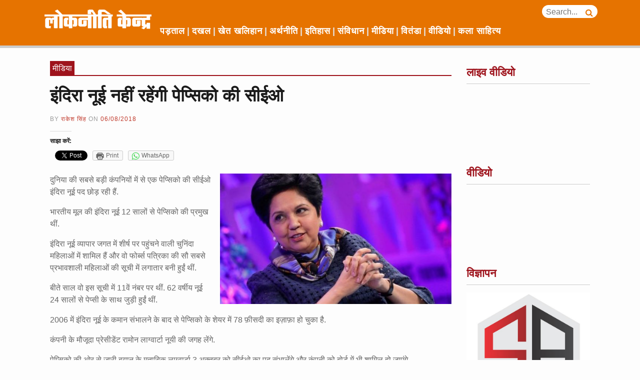

--- FILE ---
content_type: text/html; charset=UTF-8
request_url: https://www.loknitikendra.com/%E0%A4%AC%E0%A4%BF%E0%A4%B9%E0%A4%BE%E0%A4%B0-%E0%A4%AE%E0%A5%87%E0%A4%82-%E0%A4%AE%E0%A5%81%E0%A4%9C%E0%A4%BC%E0%A4%AB%E0%A5%8D%E0%A4%BC%E0%A4%AB%E0%A4%BC%E0%A4%B0%E0%A4%AA%E0%A5%81%E0%A4%B0/
body_size: 12268
content:
<!DOCTYPE html>
<html lang="en-US">
<head>
	<meta charset="UTF-8">
	<meta http-equiv="X-UA-Compatible" content="IE=edge">
	<meta name="viewport" content="width=device-width, initial-scale=1">
	<meta name="mobile-web-app-capable" content="yes">
	<meta name="apple-mobile-web-app-capable" content="yes">
	<meta name="apple-mobile-web-app-title" content="Lokniti Kendra - Prgaya Sansthan">
	<meta name="theme-color" content="#9e131c" />
	<link rel="profile" href="http://gmpg.org/xfn/11">
	<link rel="pingback" href="https://www.loknitikendra.com/xmlrpc.php">
	
	<!-- This site is optimized with the Yoast SEO plugin v14.9 - https://yoast.com/wordpress/plugins/seo/ -->
	<title>इंदिरा नूई नहीं रहेंगी पेप्सिको की सीईओ | Lokniti Kendra</title>
	<meta name="robots" content="index, follow, max-snippet:-1, max-image-preview:large, max-video-preview:-1" />
	<link rel="canonical" href="https://www.loknitikendra.com/बिहार-में-मुज़फ़्फ़रपुर/" />
	<meta property="og:locale" content="en_US" />
	<meta property="og:type" content="article" />
	<meta property="og:title" content="इंदिरा नूई नहीं रहेंगी पेप्सिको की सीईओ | Lokniti Kendra" />
	<meta property="og:description" content="दुनिया की सबसे बड़ी कंपनियों में से एक पेप्सिको की सीईओ इंदिरा नूई पद छोड़ रही हैं. भारतीय मूल की इंदिरा नूई 12 सालों से पेप्सिको की प्रमुख थीं. इंदिरा नूई व्यापार जगत में शीर्ष पर पहुंचने वाली चुनिंदा महिलाओं में शामिल हैं और वो फोर्ब्स पत्रिका की सौ सबसे प्रभावशाली महिलाओं की सूची में" />
	<meta property="og:url" content="https://www.loknitikendra.com/बिहार-में-मुज़फ़्फ़रपुर/" />
	<meta property="og:site_name" content="Lokniti Kendra" />
	<meta property="article:published_time" content="2018-08-06T10:54:05+00:00" />
	<meta property="article:modified_time" content="2018-08-08T10:04:19+00:00" />
	<meta property="og:image" content="https://www.loknitikendra.com/wp-content/uploads/2018/08/102845329_6c41ca69-5514-418c-9627-c4d10ae2629c.jpg" />
	<meta property="og:image:width" content="624" />
	<meta property="og:image:height" content="351" />
	<meta name="twitter:card" content="summary_large_image" />
	<script type="application/ld+json" class="yoast-schema-graph">{"@context":"https://schema.org","@graph":[{"@type":"WebSite","@id":"https://www.loknitikendra.com/#website","url":"https://www.loknitikendra.com/","name":"Lokniti Kendra","description":"Prgaya Sansthan","potentialAction":[{"@type":"SearchAction","target":"https://www.loknitikendra.com/?s={search_term_string}","query-input":"required name=search_term_string"}],"inLanguage":"en-US"},{"@type":"ImageObject","@id":"https://www.loknitikendra.com/%e0%a4%ac%e0%a4%bf%e0%a4%b9%e0%a4%be%e0%a4%b0-%e0%a4%ae%e0%a5%87%e0%a4%82-%e0%a4%ae%e0%a5%81%e0%a4%9c%e0%a4%bc%e0%a4%ab%e0%a5%8d%e0%a4%bc%e0%a4%ab%e0%a4%bc%e0%a4%b0%e0%a4%aa%e0%a5%81%e0%a4%b0/#primaryimage","inLanguage":"en-US","url":"https://www.loknitikendra.com/wp-content/uploads/2018/08/102845329_6c41ca69-5514-418c-9627-c4d10ae2629c.jpg","width":624,"height":351},{"@type":"WebPage","@id":"https://www.loknitikendra.com/%e0%a4%ac%e0%a4%bf%e0%a4%b9%e0%a4%be%e0%a4%b0-%e0%a4%ae%e0%a5%87%e0%a4%82-%e0%a4%ae%e0%a5%81%e0%a4%9c%e0%a4%bc%e0%a4%ab%e0%a5%8d%e0%a4%bc%e0%a4%ab%e0%a4%bc%e0%a4%b0%e0%a4%aa%e0%a5%81%e0%a4%b0/#webpage","url":"https://www.loknitikendra.com/%e0%a4%ac%e0%a4%bf%e0%a4%b9%e0%a4%be%e0%a4%b0-%e0%a4%ae%e0%a5%87%e0%a4%82-%e0%a4%ae%e0%a5%81%e0%a4%9c%e0%a4%bc%e0%a4%ab%e0%a5%8d%e0%a4%bc%e0%a4%ab%e0%a4%bc%e0%a4%b0%e0%a4%aa%e0%a5%81%e0%a4%b0/","name":"\u0907\u0902\u0926\u093f\u0930\u093e \u0928\u0942\u0908 \u0928\u0939\u0940\u0902 \u0930\u0939\u0947\u0902\u0917\u0940 \u092a\u0947\u092a\u094d\u0938\u093f\u0915\u094b \u0915\u0940 \u0938\u0940\u0908\u0913 | Lokniti Kendra","isPartOf":{"@id":"https://www.loknitikendra.com/#website"},"primaryImageOfPage":{"@id":"https://www.loknitikendra.com/%e0%a4%ac%e0%a4%bf%e0%a4%b9%e0%a4%be%e0%a4%b0-%e0%a4%ae%e0%a5%87%e0%a4%82-%e0%a4%ae%e0%a5%81%e0%a4%9c%e0%a4%bc%e0%a4%ab%e0%a5%8d%e0%a4%bc%e0%a4%ab%e0%a4%bc%e0%a4%b0%e0%a4%aa%e0%a5%81%e0%a4%b0/#primaryimage"},"datePublished":"2018-08-06T10:54:05+00:00","dateModified":"2018-08-08T10:04:19+00:00","author":{"@id":"https://www.loknitikendra.com/#/schema/person/c2c50ed1b77953e68855e178546ceaa1"},"breadcrumb":{"@id":"https://www.loknitikendra.com/%e0%a4%ac%e0%a4%bf%e0%a4%b9%e0%a4%be%e0%a4%b0-%e0%a4%ae%e0%a5%87%e0%a4%82-%e0%a4%ae%e0%a5%81%e0%a4%9c%e0%a4%bc%e0%a4%ab%e0%a5%8d%e0%a4%bc%e0%a4%ab%e0%a4%bc%e0%a4%b0%e0%a4%aa%e0%a5%81%e0%a4%b0/#breadcrumb"},"inLanguage":"en-US","potentialAction":[{"@type":"ReadAction","target":["https://www.loknitikendra.com/%e0%a4%ac%e0%a4%bf%e0%a4%b9%e0%a4%be%e0%a4%b0-%e0%a4%ae%e0%a5%87%e0%a4%82-%e0%a4%ae%e0%a5%81%e0%a4%9c%e0%a4%bc%e0%a4%ab%e0%a5%8d%e0%a4%bc%e0%a4%ab%e0%a4%bc%e0%a4%b0%e0%a4%aa%e0%a5%81%e0%a4%b0/"]}]},{"@type":"BreadcrumbList","@id":"https://www.loknitikendra.com/%e0%a4%ac%e0%a4%bf%e0%a4%b9%e0%a4%be%e0%a4%b0-%e0%a4%ae%e0%a5%87%e0%a4%82-%e0%a4%ae%e0%a5%81%e0%a4%9c%e0%a4%bc%e0%a4%ab%e0%a5%8d%e0%a4%bc%e0%a4%ab%e0%a4%bc%e0%a4%b0%e0%a4%aa%e0%a5%81%e0%a4%b0/#breadcrumb","itemListElement":[{"@type":"ListItem","position":1,"item":{"@type":"WebPage","@id":"https://www.loknitikendra.com/","url":"https://www.loknitikendra.com/","name":"Home"}},{"@type":"ListItem","position":2,"item":{"@type":"WebPage","@id":"https://www.loknitikendra.com/%e0%a4%ac%e0%a4%bf%e0%a4%b9%e0%a4%be%e0%a4%b0-%e0%a4%ae%e0%a5%87%e0%a4%82-%e0%a4%ae%e0%a5%81%e0%a4%9c%e0%a4%bc%e0%a4%ab%e0%a5%8d%e0%a4%bc%e0%a4%ab%e0%a4%bc%e0%a4%b0%e0%a4%aa%e0%a5%81%e0%a4%b0/","url":"https://www.loknitikendra.com/%e0%a4%ac%e0%a4%bf%e0%a4%b9%e0%a4%be%e0%a4%b0-%e0%a4%ae%e0%a5%87%e0%a4%82-%e0%a4%ae%e0%a5%81%e0%a4%9c%e0%a4%bc%e0%a4%ab%e0%a5%8d%e0%a4%bc%e0%a4%ab%e0%a4%bc%e0%a4%b0%e0%a4%aa%e0%a5%81%e0%a4%b0/","name":"\u0907\u0902\u0926\u093f\u0930\u093e \u0928\u0942\u0908 \u0928\u0939\u0940\u0902 \u0930\u0939\u0947\u0902\u0917\u0940 \u092a\u0947\u092a\u094d\u0938\u093f\u0915\u094b \u0915\u0940 \u0938\u0940\u0908\u0913"}}]},{"@type":"Person","@id":"https://www.loknitikendra.com/#/schema/person/c2c50ed1b77953e68855e178546ceaa1","name":"\u0930\u093e\u0915\u0947\u0936 \u0938\u093f\u0902\u0939","image":{"@type":"ImageObject","@id":"https://www.loknitikendra.com/#personlogo","inLanguage":"en-US","url":"https://secure.gravatar.com/avatar/f62dd9f2218559d873980755cb3ea11c?s=96&d=mm&r=g","caption":"\u0930\u093e\u0915\u0947\u0936 \u0938\u093f\u0902\u0939"}}]}</script>
	<!-- / Yoast SEO plugin. -->


<link rel='dns-prefetch' href='//secure.gravatar.com' />
<link rel='dns-prefetch' href='//s.w.org' />
<link rel='dns-prefetch' href='//v0.wordpress.com' />
		<script type="text/javascript">
			window._wpemojiSettings = {"baseUrl":"https:\/\/s.w.org\/images\/core\/emoji\/12.0.0-1\/72x72\/","ext":".png","svgUrl":"https:\/\/s.w.org\/images\/core\/emoji\/12.0.0-1\/svg\/","svgExt":".svg","source":{"concatemoji":"https:\/\/www.loknitikendra.com\/wp-includes\/js\/wp-emoji-release.min.js?ver=5.4.18"}};
			/*! This file is auto-generated */
			!function(e,a,t){var n,r,o,i=a.createElement("canvas"),p=i.getContext&&i.getContext("2d");function s(e,t){var a=String.fromCharCode;p.clearRect(0,0,i.width,i.height),p.fillText(a.apply(this,e),0,0);e=i.toDataURL();return p.clearRect(0,0,i.width,i.height),p.fillText(a.apply(this,t),0,0),e===i.toDataURL()}function c(e){var t=a.createElement("script");t.src=e,t.defer=t.type="text/javascript",a.getElementsByTagName("head")[0].appendChild(t)}for(o=Array("flag","emoji"),t.supports={everything:!0,everythingExceptFlag:!0},r=0;r<o.length;r++)t.supports[o[r]]=function(e){if(!p||!p.fillText)return!1;switch(p.textBaseline="top",p.font="600 32px Arial",e){case"flag":return s([127987,65039,8205,9895,65039],[127987,65039,8203,9895,65039])?!1:!s([55356,56826,55356,56819],[55356,56826,8203,55356,56819])&&!s([55356,57332,56128,56423,56128,56418,56128,56421,56128,56430,56128,56423,56128,56447],[55356,57332,8203,56128,56423,8203,56128,56418,8203,56128,56421,8203,56128,56430,8203,56128,56423,8203,56128,56447]);case"emoji":return!s([55357,56424,55356,57342,8205,55358,56605,8205,55357,56424,55356,57340],[55357,56424,55356,57342,8203,55358,56605,8203,55357,56424,55356,57340])}return!1}(o[r]),t.supports.everything=t.supports.everything&&t.supports[o[r]],"flag"!==o[r]&&(t.supports.everythingExceptFlag=t.supports.everythingExceptFlag&&t.supports[o[r]]);t.supports.everythingExceptFlag=t.supports.everythingExceptFlag&&!t.supports.flag,t.DOMReady=!1,t.readyCallback=function(){t.DOMReady=!0},t.supports.everything||(n=function(){t.readyCallback()},a.addEventListener?(a.addEventListener("DOMContentLoaded",n,!1),e.addEventListener("load",n,!1)):(e.attachEvent("onload",n),a.attachEvent("onreadystatechange",function(){"complete"===a.readyState&&t.readyCallback()})),(n=t.source||{}).concatemoji?c(n.concatemoji):n.wpemoji&&n.twemoji&&(c(n.twemoji),c(n.wpemoji)))}(window,document,window._wpemojiSettings);
		</script>
		<!-- loknitikendra.com is managing ads with Advanced Ads 1.56.1 – https://wpadvancedads.com/ --><script id="lokni-ready">
			window.advanced_ads_ready=function(e,a){a=a||"complete";var d=function(e){return"interactive"===a?"loading"!==e:"complete"===e};d(document.readyState)?e():document.addEventListener("readystatechange",(function(a){d(a.target.readyState)&&e()}),{once:"interactive"===a})},window.advanced_ads_ready_queue=window.advanced_ads_ready_queue||[];		</script>
		<style type="text/css">
img.wp-smiley,
img.emoji {
	display: inline !important;
	border: none !important;
	box-shadow: none !important;
	height: 1em !important;
	width: 1em !important;
	margin: 0 .07em !important;
	vertical-align: -0.1em !important;
	background: none !important;
	padding: 0 !important;
}
</style>
	<link rel='stylesheet' id='wp-block-library-css'  href='https://www.loknitikendra.com/wp-includes/css/dist/block-library/style.min.css?ver=5.4.18' type='text/css' media='all' />
<style id='wp-block-library-inline-css' type='text/css'>
.has-text-align-justify{text-align:justify;}
</style>
<link rel='stylesheet' id='owlcss-css'  href='https://www.loknitikendra.com/wp-content/plugins/lgx-owl-carousel/public/assets/lib/owl.carousel2/owl.carousel.css?ver=2.0.0' type='text/css' media='all' />
<link rel='stylesheet' id='owltheme-css'  href='https://www.loknitikendra.com/wp-content/plugins/lgx-owl-carousel/public/assets/lib/owl.carousel2/owl.theme.default.min.css?ver=2.0.0' type='text/css' media='all' />
<link rel='stylesheet' id='lgx-owl-carousel-css'  href='https://www.loknitikendra.com/wp-content/plugins/lgx-owl-carousel/public/assets/css/lgx-owl-carousel-public.css?ver=2.0.0' type='text/css' media='all' />
<link rel='stylesheet' id='responsive-lightbox-swipebox-css'  href='https://www.loknitikendra.com/wp-content/plugins/responsive-lightbox/assets/swipebox/swipebox.min.css?ver=2.4.8' type='text/css' media='all' />
<link rel='stylesheet' id='wordpress-popular-posts-css-css'  href='https://www.loknitikendra.com/wp-content/plugins/wordpress-popular-posts/assets/css/wpp.css?ver=5.2.4' type='text/css' media='all' />
<link rel='stylesheet' id='understrap-styles-css'  href='https://www.loknitikendra.com/wp-content/themes/lokniti/css/theme.min.css?ver=0.5.7' type='text/css' media='all' />
<link rel='stylesheet' id='theme-styles-css'  href='https://www.loknitikendra.com/wp-content/themes/lokniti/style.css?ver=0.5.7' type='text/css' media='all' />
<link rel='stylesheet' id='owl-theme-styles-1-css'  href='https://www.loknitikendra.com/wp-content/themes/lokniti/owl/assets/owl.carousel.min.css?ver=0.5.7' type='text/css' media='all' />
<link rel='stylesheet' id='owl-theme-styles-2-css'  href='https://www.loknitikendra.com/wp-content/themes/lokniti/owl/assets/owl.theme.default.min.css?ver=0.5.7' type='text/css' media='all' />
<link rel='stylesheet' id='recent-posts-widget-with-thumbnails-public-style-css'  href='https://www.loknitikendra.com/wp-content/plugins/recent-posts-widget-with-thumbnails/public.css?ver=7.1.1' type='text/css' media='all' />
<!-- Inline jetpack_facebook_likebox -->
<style id='jetpack_facebook_likebox-inline-css' type='text/css'>
.widget_facebook_likebox {
	overflow: hidden;
}

</style>
<link rel='stylesheet' id='social-logos-css'  href='https://www.loknitikendra.com/wp-content/plugins/jetpack/_inc/social-logos/social-logos.min.css?ver=8.9.4' type='text/css' media='all' />
<link rel='stylesheet' id='jetpack_css-css'  href='https://www.loknitikendra.com/wp-content/plugins/jetpack/css/jetpack.css?ver=8.9.4' type='text/css' media='all' />
<script type='text/javascript' src='https://www.loknitikendra.com/wp-includes/js/jquery/jquery.js?ver=1.12.4-wp'></script>
<script type='text/javascript' src='https://www.loknitikendra.com/wp-includes/js/jquery/jquery-migrate.min.js?ver=1.4.1'></script>
<script type='text/javascript'>
/* <![CDATA[ */
var related_posts_js_options = {"post_heading":"h4"};
/* ]]> */
</script>
<script type='text/javascript' src='https://www.loknitikendra.com/wp-content/plugins/jetpack/_inc/build/related-posts/related-posts.min.js?ver=20191011'></script>
<script type='text/javascript' src='https://www.loknitikendra.com/wp-content/plugins/responsive-lightbox/assets/swipebox/jquery.swipebox.min.js?ver=2.4.8'></script>
<script type='text/javascript' src='https://www.loknitikendra.com/wp-includes/js/underscore.min.js?ver=1.8.3'></script>
<script type='text/javascript' src='https://www.loknitikendra.com/wp-content/plugins/responsive-lightbox/assets/infinitescroll/infinite-scroll.pkgd.min.js?ver=5.4.18'></script>
<script type='text/javascript'>
var rlArgs = {"script":"swipebox","selector":"lightbox","customEvents":"","activeGalleries":true,"animation":true,"hideCloseButtonOnMobile":false,"removeBarsOnMobile":false,"hideBars":true,"hideBarsDelay":5000,"videoMaxWidth":1080,"useSVG":true,"loopAtEnd":false,"woocommerce_gallery":false,"ajaxurl":"https:\/\/www.loknitikendra.com\/wp-admin\/admin-ajax.php","nonce":"78da80a5f7","preview":false,"postId":135,"scriptExtension":false};
</script>
<script type='text/javascript' src='https://www.loknitikendra.com/wp-content/plugins/responsive-lightbox/js/front.js?ver=2.4.8'></script>
<script type='application/json' id="wpp-json">
{"sampling_active":0,"sampling_rate":100,"ajax_url":"https:\/\/www.loknitikendra.com\/wp-json\/wordpress-popular-posts\/v1\/popular-posts","ID":135,"token":"be179b2d33","lang":0,"debug":0}
</script>
<script type='text/javascript' src='https://www.loknitikendra.com/wp-content/plugins/wordpress-popular-posts/assets/js/wpp.min.js?ver=5.2.4'></script>
<script type='text/javascript' src='https://www.loknitikendra.com/wp-content/plugins/lgx-owl-carousel/public/assets/lib/owl.carousel2/owl.carousel.js?ver=2.0.0'></script>
<script type='text/javascript'>
/* <![CDATA[ */
var lgxcarousel = {"owl_navigationTextL":"https:\/\/www.loknitikendra.com\/wp-content\/plugins\/lgx-owl-carousel\/public\/assets\/img\/arrow-left.png","owl_navigationTextR":"https:\/\/www.loknitikendra.com\/wp-content\/plugins\/lgx-owl-carousel\/public\/assets\/img\/arrow-right.png"};
/* ]]> */
</script>
<script type='text/javascript' src='https://www.loknitikendra.com/wp-content/plugins/lgx-owl-carousel/public/assets/js/lgx-owl-carousel-public.js?ver=2.0.0'></script>
<link rel='https://api.w.org/' href='https://www.loknitikendra.com/wp-json/' />
<link rel="alternate" type="application/json+oembed" href="https://www.loknitikendra.com/wp-json/oembed/1.0/embed?url=https%3A%2F%2Fwww.loknitikendra.com%2F%25e0%25a4%25ac%25e0%25a4%25bf%25e0%25a4%25b9%25e0%25a4%25be%25e0%25a4%25b0-%25e0%25a4%25ae%25e0%25a5%2587%25e0%25a4%2582-%25e0%25a4%25ae%25e0%25a5%2581%25e0%25a4%259c%25e0%25a4%25bc%25e0%25a4%25ab%25e0%25a5%258d%25e0%25a4%25bc%25e0%25a4%25ab%25e0%25a4%25bc%25e0%25a4%25b0%25e0%25a4%25aa%25e0%25a5%2581%25e0%25a4%25b0%2F" />
<link rel="alternate" type="text/xml+oembed" href="https://www.loknitikendra.com/wp-json/oembed/1.0/embed?url=https%3A%2F%2Fwww.loknitikendra.com%2F%25e0%25a4%25ac%25e0%25a4%25bf%25e0%25a4%25b9%25e0%25a4%25be%25e0%25a4%25b0-%25e0%25a4%25ae%25e0%25a5%2587%25e0%25a4%2582-%25e0%25a4%25ae%25e0%25a5%2581%25e0%25a4%259c%25e0%25a4%25bc%25e0%25a4%25ab%25e0%25a5%258d%25e0%25a4%25bc%25e0%25a4%25ab%25e0%25a4%25bc%25e0%25a4%25b0%25e0%25a4%25aa%25e0%25a5%2581%25e0%25a4%25b0%2F&#038;format=xml" />
<style> .lgx-carousel-section .lgx-carousel .owl-video-tn{height: 350px; width: 100%;} </style><style type='text/css'>img#wpstats{display:none}</style><link rel="icon" href="https://www.loknitikendra.com/wp-content/uploads/2018/08/cropped-favicon-lokniti-32x32.jpg" sizes="32x32" />
<link rel="icon" href="https://www.loknitikendra.com/wp-content/uploads/2018/08/cropped-favicon-lokniti-192x192.jpg" sizes="192x192" />
<link rel="apple-touch-icon" href="https://www.loknitikendra.com/wp-content/uploads/2018/08/cropped-favicon-lokniti-180x180.jpg" />
<meta name="msapplication-TileImage" content="https://www.loknitikendra.com/wp-content/uploads/2018/08/cropped-favicon-lokniti-270x270.jpg" />
			<link rel="stylesheet" type="text/css" id="wp-custom-css" href="https://www.loknitikendra.com/?custom-css=5158a33145" />
		  	<link href="https://fonts.googleapis.com/css?family=Noto+Sans" rel="stylesheet">
	<script async src="https://pagead2.googlesyndication.com/pagead/js/adsbygoogle.js?client=ca-pub-1213092335367795"
     crossorigin="anonymous"></script>
</head>

<body class="post-template-default single single-post postid-135 single-format-standard group-blog">
<div class="hfeed site" id="page">
	<!-- ******************* The Navbar Area ******************* -->
	<header class="masthead mb-3">
	<div class="row">
		<div class="container d-none d-md-block d-lg-block">
			<div class="branding">
				<a href="/" class="logo"><img style="margin-bottom: 10px;" src="http://www.loknitikendra.com/wp-content/uploads/2018/08/pragya-sansthan-logo.png"/></a>
			</div>
			<div style="width:70%;float:left;box-sizing:border-box;text-align:left;vertical-align:bottom;">
					<nav class="menu-primary" role="navigation">
						<!-- The WordPress Menu goes here -->
						<div class="menu container">
							<div class="menu-masthead_menu-container"><ul id="nav" class="menu-wrap clearfix"><li id="menu-item-18" class="menu-item menu-item-type-taxonomy menu-item-object-category nav-item menu-item-18"><a title="पड़ताल" href="https://www.loknitikendra.com/category/%e0%a4%aa%e0%a4%a1%e0%a4%bc%e0%a4%a4%e0%a4%be%e0%a4%b2/" class="nav-link">पड़ताल</a></li>
<li id="menu-item-17" class="menu-item menu-item-type-taxonomy menu-item-object-category nav-item menu-item-17"><a title="दखल" href="https://www.loknitikendra.com/category/%e0%a4%a6%e0%a4%96%e0%a4%b2/" class="nav-link">दखल</a></li>
<li id="menu-item-16" class="menu-item menu-item-type-taxonomy menu-item-object-category nav-item menu-item-16"><a title="खेत खलिहान" href="https://www.loknitikendra.com/category/%e0%a4%96%e0%a5%87%e0%a4%a4-%e0%a4%96%e0%a4%b2%e0%a4%bf%e0%a4%b9%e0%a4%be%e0%a4%a8/" class="nav-link">खेत खलिहान</a></li>
<li id="menu-item-14" class="menu-item menu-item-type-taxonomy menu-item-object-category nav-item menu-item-14"><a title="अर्थनीति" href="https://www.loknitikendra.com/category/%e0%a4%85%e0%a4%b0%e0%a5%8d%e0%a4%a5%e0%a4%a8%e0%a5%80%e0%a4%a4%e0%a4%bf/" class="nav-link">अर्थनीति</a></li>
<li id="menu-item-15" class="menu-item menu-item-type-taxonomy menu-item-object-category nav-item menu-item-15"><a title="इतिहास" href="https://www.loknitikendra.com/category/%e0%a4%87%e0%a4%a4%e0%a4%bf%e0%a4%b9%e0%a4%be%e0%a4%b8/" class="nav-link">इतिहास</a></li>
<li id="menu-item-22" class="menu-item menu-item-type-taxonomy menu-item-object-category nav-item menu-item-22"><a title="संविधान" href="https://www.loknitikendra.com/category/%e0%a4%b8%e0%a4%82%e0%a4%b5%e0%a4%bf%e0%a4%a7%e0%a4%be%e0%a4%a8/" class="nav-link">संविधान</a></li>
<li id="menu-item-19" class="menu-item menu-item-type-taxonomy menu-item-object-category current-post-ancestor current-menu-parent current-post-parent nav-item menu-item-19"><a title="मीडिया" href="https://www.loknitikendra.com/category/%e0%a4%ae%e0%a5%80%e0%a4%a1%e0%a4%bf%e0%a4%af%e0%a4%be/" class="nav-link">मीडिया</a></li>
<li id="menu-item-20" class="menu-item menu-item-type-taxonomy menu-item-object-category nav-item menu-item-20"><a title="वितंडा" href="https://www.loknitikendra.com/category/%e0%a4%b5%e0%a4%bf%e0%a4%a4%e0%a4%82%e0%a4%a1%e0%a4%be/" class="nav-link">वितंडा</a></li>
<li id="menu-item-21" class="menu-item menu-item-type-taxonomy menu-item-object-category nav-item menu-item-21"><a title="वीडियो" href="https://www.loknitikendra.com/category/%e0%a4%b5%e0%a5%80%e0%a4%a1%e0%a4%bf%e0%a4%af%e0%a5%8b/" class="nav-link">वीडियो</a></li>
<li id="menu-item-366" class="menu-item menu-item-type-taxonomy menu-item-object-category nav-item menu-item-366"><a title="कला साहित्य" href="https://www.loknitikendra.com/category/%e0%a4%95%e0%a4%b2%e0%a4%be-%e0%a4%b8%e0%a4%be%e0%a4%b9%e0%a4%bf%e0%a4%a4%e0%a5%8d%e0%a4%af/" class="nav-link">कला साहित्य</a></li>
</ul></div>						</div>
					</nav><!-- .site-navigation -->
			</div>
			<div class="search-wrapper">
				<form method="get" class="searchform" action="http://www.loknitikendra.com" role="search">
					<label>
						<span class="screen-reader">Search for...</span>
						<input type="search" value="" name="s" class="searchfield text" placeholder="Search...">
					</label>
					<button class="searchsubmit" ><span class="fa fa-search"></span></button>
				</form>		
			</div>
		</div>
		<div class="container d-md-none">
			<div class="col-md-12 text-center">
				<a href="/" class="logo"><img style="margin: 10px;max-width:200px" src="http://www.loknitikendra.com/wp-content/uploads/2018/08/pragya-sansthan-logo.png"/></a>
			</div>
			<div class="col-md-12 text-center" style="margin-bottom:10px">
				<div class="menu-menu-1-container"><div class="mobile-menu"><form><select style="    margin-bottom: 10px;" class="form-control input-sm" onchange="if (this.value) window.location.href=this.value"><option value="https://www.loknitikendra.com/category/%e0%a4%aa%e0%a4%a1%e0%a4%bc%e0%a4%a4%e0%a4%be%e0%a4%b2/">पड़ताल</option>
<option value="https://www.loknitikendra.com/category/%e0%a4%a6%e0%a4%96%e0%a4%b2/">दखल</option>
<option value="https://www.loknitikendra.com/category/%e0%a4%96%e0%a5%87%e0%a4%a4-%e0%a4%96%e0%a4%b2%e0%a4%bf%e0%a4%b9%e0%a4%be%e0%a4%a8/">खेत खलिहान</option>
<option value="https://www.loknitikendra.com/category/%e0%a4%85%e0%a4%b0%e0%a5%8d%e0%a4%a5%e0%a4%a8%e0%a5%80%e0%a4%a4%e0%a4%bf/">अर्थनीति</option>
<option value="https://www.loknitikendra.com/category/%e0%a4%87%e0%a4%a4%e0%a4%bf%e0%a4%b9%e0%a4%be%e0%a4%b8/">इतिहास</option>
<option value="https://www.loknitikendra.com/category/%e0%a4%b8%e0%a4%82%e0%a4%b5%e0%a4%bf%e0%a4%a7%e0%a4%be%e0%a4%a8/">संविधान</option>
<option value="https://www.loknitikendra.com/category/%e0%a4%ae%e0%a5%80%e0%a4%a1%e0%a4%bf%e0%a4%af%e0%a4%be/">मीडिया</option>
<option value="https://www.loknitikendra.com/category/%e0%a4%b5%e0%a4%bf%e0%a4%a4%e0%a4%82%e0%a4%a1%e0%a4%be/">वितंडा</option>
<option value="https://www.loknitikendra.com/category/%e0%a4%b5%e0%a5%80%e0%a4%a1%e0%a4%bf%e0%a4%af%e0%a5%8b/">वीडियो</option>
<option value="https://www.loknitikendra.com/category/%e0%a4%95%e0%a4%b2%e0%a4%be-%e0%a4%b8%e0%a4%be%e0%a4%b9%e0%a4%bf%e0%a4%a4%e0%a5%8d%e0%a4%af/">कला साहित्य</option>
</select></form></div></div>				<form role="search" method="get" class="search-form form-inline clearfix" action="http://www.loknitikendra.com/" style="margin-bottom:10px">
					<div class="input-group">
						<input type="search" class="search-field form-control input-sm" placeholder="Search …" value="" name="s" title="Search for:">
						<span class = "input-group-btn">
						<input style="background: #F55A10;color: #fff;" type="submit" class="search-submit btn btn-default input-sm" value="Go">
						</span>
					</div>
				</form>
			</div>
		</div>
	</div><!-- .wrapper-navbar end -->
	</header><div class="wrapper" id="single-wrapper">
	<div class="container" id="content" tabindex="-1">
		<div class="row" style="padding: 0 15px;">
			<div class="col-md-9">
				<main class="site-main" id="main">
											<article class="post-135 post type-post status-publish format-standard has-post-thumbnail hentry category-8" id="post-135">
	<header class="entry-header">
		<ul class="post-categories">
	<li><a href="https://www.loknitikendra.com/category/%e0%a4%ae%e0%a5%80%e0%a4%a1%e0%a4%bf%e0%a4%af%e0%a4%be/" rel="category tag">मीडिया</a></li></ul>		<h1 class="entry-title">इंदिरा नूई नहीं रहेंगी पेप्सिको की सीईओ</h1>	</header><!-- .entry-header -->
	<div class="post-meta" style="margin-bottom:15px">BY <a href="">राकेश सिंह</a> on <a href="https://www.loknitikendra.com/%e0%a4%ac%e0%a4%bf%e0%a4%b9%e0%a4%be%e0%a4%b0-%e0%a4%ae%e0%a5%87%e0%a4%82-%e0%a4%ae%e0%a5%81%e0%a4%9c%e0%a4%bc%e0%a4%ab%e0%a5%8d%e0%a4%bc%e0%a4%ab%e0%a4%bc%e0%a4%b0%e0%a4%aa%e0%a5%81%e0%a4%b0/" title="10:54:05" rel="bookmark">06/08/2018</a></div>
	<div class="sharedaddy sd-sharing-enabled"><div class="copy_social"></div></div>
	
	<div class="entry-content">

		<p><img class="alignright  wp-image-220" src="https://www.loknitikendra.com/wp-content/uploads/2018/08/102845329_6c41ca69-5514-418c-9627-c4d10ae2629c.jpg" alt="" width="463" height="248" />दुनिया की सबसे बड़ी कंपनियों में से एक पेप्सिको की सीईओ इंदिरा नूई पद छोड़ रही हैं.</p>
<p>भारतीय मूल की इंदिरा नूई 12 सालों से पेप्सिको की प्रमुख थीं.</p>
<p>इंदिरा नूई व्यापार जगत में शीर्ष पर पहुंचने वाली चुनिंदा महिलाओं में शामिल हैं और वो फोर्ब्स पत्रिका की सौ सबसे प्रभावशाली महिलाओं की सूची में लगातार बनी हुईं थीं.</p>
<p>बीते साल वो इस सूची में 11वें नंबर पर थीं. 62 वर्षीय नूई 24 सालों से पेप्सी के साथ जुड़ी हुईं थीं.</p>
<p>2006 में इंदिरा नूई के कमान संभालने के बाद से पेप्सिको के शेयर में 78 फ़ीसदी का इज़ाफ़ा हो चुका है.</p>
<p>कंपनी के मौजूदा प्रेसीडेंट रामोन लाग्वार्टा नूयी की जगह लेंगे.</p>
<p>पेप्सिको की ओर से जारी बयान के मुताबिक लाग्वार्टा 3 अक्तूबर को सीईओ का पद संभालेंगे और कंपनी को बोर्ड में भी शामिल हो जाएंगे.</p>
<p>लाग्वार्टा 22 सालों से पेप्सीको के साथ जुड़े हुए हैं और वो कंपनी के वैश्विक व्यापार को देखते थे. नूई 2019 के शुरुआती महीनों तक पेप्सिको बोर्ड की चैयरमेन बनी रहेंगी.</p>
<ul>
<li>इंदिरा नूई का जन्म चेन्नई में हुआ था और आरंभिक शिक्षा दीक्षा भी चेन्नई में ही हुई.</li>
<li>विज्ञान विषयों से ग्रैजुएशन करने वाली इंदिरा ने बाद में कोलकाता के इंडियन इंस्टीट्यूट ऑफ मैनेजमेंट से मैनेजमेंट की पढ़ाई की और भारत में ही अपना करियर शुरु किया</li>
<li>कुछ वर्षों तक काम करने के बाद इंदिरा पढ़ाई करने के लिए अमरीका गईं और वहां येल स्कूल ऑफ मैनेजमेंट से उन्होंने पढ़ाई की.</li>
<li>कई कंपनियों में काम करने के बाद 1994 में इंदिरा ने पेप्सिको ज्वाइन किया. 38 वर्ष की उम्र में उन्होंने पेप्सिको में लंबी अवधि की नीतियां बनाने की प्रमुख के तौर पर ज्वाइन किया.</li>
<li>10 साल के बाद 2004 में कंपनी की मुख्य फाइनेंस अधिकारी और 2006 में वो कंपनी की सीईओ बनीं.</li>
<li>इंदिरा पेप्सिको का नेतृत्व करने वाली न केवल पहली महिला हैं बल्कि पहली विदेशी भी. 2006 के बाद से वो दुनिया की शक्तिशाली महिलाओं की सूची में लगातार शामिल रही हैं.</li>
<li>वर्ष 2007 में उन्हें भारत का प्रतिष्ठित पद्म भूषण सम्मान भी दिया गया था.</li>
<li>इंदिरा नूई शाकाहारी हैं और अपने दफ्तर में गणेश भगवान की मूर्ति रखती हैं.</li>
<li>इंदिरा को संगीत का शौक है और दफ्तर में वो अक्सर ऊंची आवाज़ में गुनगुनाती हुई दिखाई देती हैं. उनके पसंदीदा संगीत में बीटल्स भी हैं.</li>
<li>इंदिरा की बहन चंद्रिका टंडन को 2001 में ग्रैमी अवार्ड के लिए नामांकन भी मिल चुका है.</li>
</ul>
<div class="sharedaddy sd-sharing-enabled"><div class="robots-nocontent sd-block sd-social sd-social-official sd-sharing"><h3 class="sd-title">साझा करें:</h3><div class="sd-content"><ul><li class="share-facebook"><div class="fb-share-button" data-href="https://www.loknitikendra.com/%e0%a4%ac%e0%a4%bf%e0%a4%b9%e0%a4%be%e0%a4%b0-%e0%a4%ae%e0%a5%87%e0%a4%82-%e0%a4%ae%e0%a5%81%e0%a4%9c%e0%a4%bc%e0%a4%ab%e0%a5%8d%e0%a4%bc%e0%a4%ab%e0%a4%bc%e0%a4%b0%e0%a4%aa%e0%a5%81%e0%a4%b0/" data-layout="button_count"></div></li><li class="share-twitter"><a href="https://twitter.com/share" class="twitter-share-button" data-url="https://www.loknitikendra.com/%e0%a4%ac%e0%a4%bf%e0%a4%b9%e0%a4%be%e0%a4%b0-%e0%a4%ae%e0%a5%87%e0%a4%82-%e0%a4%ae%e0%a5%81%e0%a4%9c%e0%a4%bc%e0%a4%ab%e0%a5%8d%e0%a4%bc%e0%a4%ab%e0%a4%bc%e0%a4%b0%e0%a4%aa%e0%a5%81%e0%a4%b0/" data-text="इंदिरा नूई नहीं रहेंगी पेप्सिको की सीईओ"  >Tweet</a></li><li class="share-print"><a rel="nofollow noopener noreferrer" data-shared="" class="share-print sd-button" href="https://www.loknitikendra.com/%e0%a4%ac%e0%a4%bf%e0%a4%b9%e0%a4%be%e0%a4%b0-%e0%a4%ae%e0%a5%87%e0%a4%82-%e0%a4%ae%e0%a5%81%e0%a4%9c%e0%a4%bc%e0%a4%ab%e0%a5%8d%e0%a4%bc%e0%a4%ab%e0%a4%bc%e0%a4%b0%e0%a4%aa%e0%a5%81%e0%a4%b0/#print" target="_blank" title="Click to print"><span>Print</span></a></li><li class="share-jetpack-whatsapp"><a rel="nofollow noopener noreferrer" data-shared="" class="share-jetpack-whatsapp sd-button" href="https://www.loknitikendra.com/%e0%a4%ac%e0%a4%bf%e0%a4%b9%e0%a4%be%e0%a4%b0-%e0%a4%ae%e0%a5%87%e0%a4%82-%e0%a4%ae%e0%a5%81%e0%a4%9c%e0%a4%bc%e0%a4%ab%e0%a5%8d%e0%a4%bc%e0%a4%ab%e0%a4%bc%e0%a4%b0%e0%a4%aa%e0%a5%81%e0%a4%b0/?share=jetpack-whatsapp" target="_blank" title="Click to share on WhatsApp"><span>WhatsApp</span></a></li><li class="share-linkedin"><div class="linkedin_button"><script type="in/share" data-url="https://www.loknitikendra.com/%e0%a4%ac%e0%a4%bf%e0%a4%b9%e0%a4%be%e0%a4%b0-%e0%a4%ae%e0%a5%87%e0%a4%82-%e0%a4%ae%e0%a5%81%e0%a4%9c%e0%a4%bc%e0%a4%ab%e0%a5%8d%e0%a4%bc%e0%a4%ab%e0%a4%bc%e0%a4%b0%e0%a4%aa%e0%a5%81%e0%a4%b0/" data-counter="right"></script></div></li><li class="share-end"></li></ul></div></div></div>
<div id='jp-relatedposts' class='jp-relatedposts' >
	
</div>
	</div><!-- .entry-content -->

</article><!-- #post-## -->
<script>jQuery(document).ready(function(){jQuery('.copy_social').html(jQuery('.entry-content .sharedaddy').html());});</script>													
<div class="comments-area" id="comments">

	
	
	
		<div id="respond" class="comment-respond">
		<h3 id="reply-title" class="comment-reply-title">Leave a Reply <small><a rel="nofollow" id="cancel-comment-reply-link" href="/%E0%A4%AC%E0%A4%BF%E0%A4%B9%E0%A4%BE%E0%A4%B0-%E0%A4%AE%E0%A5%87%E0%A4%82-%E0%A4%AE%E0%A5%81%E0%A4%9C%E0%A4%BC%E0%A4%AB%E0%A5%8D%E0%A4%BC%E0%A4%AB%E0%A4%BC%E0%A4%B0%E0%A4%AA%E0%A5%81%E0%A4%B0/#respond" style="display:none;">Cancel reply</a></small></h3><form action="https://www.loknitikendra.com/wp-comments-post.php" method="post" id="commentform" class="comment-form" novalidate><p class="comment-notes"><span id="email-notes">Your email address will not be published.</span> Required fields are marked <span class="required">*</span></p><div class="form-group comment-form-comment">
    <label for="comment">Comment <span class="required">*</span></label>
    <textarea class="form-control" id="comment" name="comment" aria-required="true" cols="45" rows="8"></textarea>
    </div><div class="form-group comment-form-author" <label for="author">Name <span class="required">*</span></label> <input class="form-control" id="author" name="author" type="text" value="" size="30" aria-required='true'></div>
<div class="form-group comment-form-email"><label for="email">Email <span class="required">*</span></label> <input class="form-control" id="email" name="email" type="email" value="" size="30" aria-required='true'></div>
<div class="form-group comment-form-url"><label for="url">Website</label> <input class="form-control" id="url" name="url" type="url" value="" size="30"></div>
<p class="comment-subscription-form"><input type="checkbox" name="subscribe_comments" id="subscribe_comments" value="subscribe" style="width: auto; -moz-appearance: checkbox; -webkit-appearance: checkbox;" /> <label class="subscribe-label" id="subscribe-label" for="subscribe_comments">Notify me of follow-up comments by email.</label></p><p class="comment-subscription-form"><input type="checkbox" name="subscribe_blog" id="subscribe_blog" value="subscribe" style="width: auto; -moz-appearance: checkbox; -webkit-appearance: checkbox;" /> <label class="subscribe-label" id="subscribe-blog-label" for="subscribe_blog">Notify me of new posts by email.</label></p><p class="form-submit"><input name="submit" type="submit" id="submit" class="btn btn-secondary" value="Post Comment" /> <input type='hidden' name='comment_post_ID' value='135' id='comment_post_ID' />
<input type='hidden' name='comment_parent' id='comment_parent' value='0' />
</p><p style="display: none;"><input type="hidden" id="akismet_comment_nonce" name="akismet_comment_nonce" value="c208405e5e" /></p><p style="display: none;"><input type="hidden" id="ak_js" name="ak_js" value="111"/></p></form>	</div><!-- #respond -->
	
</div><!-- #comments -->
									</main><!-- #main -->
			</div>
			<div class="col-md-3">
				
<div class="widget-area" id="secondary" role="complementary">

	<aside id="text-4" class="widget widget_text"><h2 class="heading"><span>लाइव वीडियो</span></h3>			<div class="textwidget"><p><iframe src="https://www.youtube.com/embed/videoseries?list=PLGh_T_uKSusiu2d6CeEo8u_n-yrOwLUCu" frameborder="0" allow="accelerometer; autoplay; encrypted-media; gyroscope; picture-in-picture" allowfullscreen></iframe></p>
</div>
		</aside><aside id="text-3" class="widget widget_text"><h2 class="heading"><span>वीडियो</span></h3>			<div class="textwidget"><p><iframe src="https://www.youtube.com/embed/videoseries?list=PLGh_T_uKSushMkygeRT3WdwUARZLDU6zx" frameborder="0" allowfullscreen=""></iframe></p>
</div>
		</aside><aside id="text-2" class="widget widget_text"><h2 class="heading"><span>विज्ञापन</span></h3>			<div class="textwidget"><p><img class="popup" src="https://www.loknitikendra.com/wp-content/uploads/2018/09/snow-right.jpg" /></p>
</div>
		</aside>
<aside id="wpp-2" class="widget popular-posts">
<h2 class="heading"><span>लोकप्रिय</span></h3><!-- cached -->
<!-- WordPress Popular Posts -->

<ul class="wpp-list wpp-list-with-thumbnails">
<li>
<a href="https://www.loknitikendra.com/i-will-not-accept-defeat-i-will-not-give-up-i-will-sing-a-new-song/" target="_self"><img src="https://www.loknitikendra.com/wp-content/uploads/wordpress-popular-posts/6579-featured-75x75.jpg" width="75" height="75" alt="" class="wpp-thumbnail wpp_featured wpp_cached_thumb" loading="lazy" /></a>
<a href="https://www.loknitikendra.com/i-will-not-accept-defeat-i-will-not-give-up-i-will-sing-a-new-song/" class="wpp-post-title" target="_self">“ हार नहीं मानूंगा, रार नहीं ठानूंगा , गीत नया गाता हूं ”</a>
</li>
<li>
<a href="https://www.loknitikendra.com/sainik_vidroh_freedom_movement/" target="_self"><img src="https://www.loknitikendra.com/wp-content/uploads/wordpress-popular-posts/3401-featured-75x75.jpg" width="75" height="75" alt="" class="wpp-thumbnail wpp_featured wpp_cached_thumb" loading="lazy" /></a>
<a href="https://www.loknitikendra.com/sainik_vidroh_freedom_movement/" class="wpp-post-title" target="_self">सैनिक विद्रोह</a>
</li>
<li>
<a href="https://www.loknitikendra.com/bhartiya-itihas-lekhan-ki-samasyaen%e0%a4%ad%e0%a4%be%e0%a4%b0%e0%a4%a4%e0%a5%80%e0%a4%af-%e0%a4%87%e0%a4%a4%e0%a4%bf%e0%a4%b9%e0%a4%be%e0%a4%b8-%e0%a4%b2%e0%a5%87%e0%a4%96%e0%a4%a8-%e0%a4%95%e0%a5%80/" target="_self"><img src="https://www.loknitikendra.com/wp-content/uploads/wordpress-popular-posts/1730-featured-75x75.png" width="75" height="75" alt="" class="wpp-thumbnail wpp_featured wpp_cached_thumb" loading="lazy" /></a>
<a href="https://www.loknitikendra.com/bhartiya-itihas-lekhan-ki-samasyaen%e0%a4%ad%e0%a4%be%e0%a4%b0%e0%a4%a4%e0%a5%80%e0%a4%af-%e0%a4%87%e0%a4%a4%e0%a4%bf%e0%a4%b9%e0%a4%be%e0%a4%b8-%e0%a4%b2%e0%a5%87%e0%a4%96%e0%a4%a8-%e0%a4%95%e0%a5%80/" class="wpp-post-title" target="_self">भारतीय इतिहास लेखन की समस्याएं</a>
</li>
<li>
<a href="https://www.loknitikendra.com/mythological-significance-of-tirtharaj-prayag/" target="_self"><img src="https://www.loknitikendra.com/wp-content/uploads/wordpress-popular-posts/6672-featured-75x75.jpg" width="75" height="75" alt="" class="wpp-thumbnail wpp_featured wpp_cached_thumb" loading="lazy" /></a>
<a href="https://www.loknitikendra.com/mythological-significance-of-tirtharaj-prayag/" class="wpp-post-title" target="_self">तीर्थराज प्रयाग का पौराणिक महत्व</a>
</li>
<li>
<a href="https://www.loknitikendra.com/%e0%a4%9c%e0%a4%ac-%e0%a4%97%e0%a4%be%e0%a4%82%e0%a4%a7%e0%a5%80-%e0%a4%a8%e0%a5%87-%e0%a4%95%e0%a4%be%e0%a4%82%e0%a4%97%e0%a5%8d%e0%a4%b0%e0%a5%87%e0%a4%b8-%e0%a4%95%e0%a5%8b-%e0%a4%9b%e0%a5%8b/" target="_self"><img src="https://www.loknitikendra.com/wp-content/uploads/wordpress-popular-posts/1738-featured-75x75.jpg" width="75" height="75" alt="" class="wpp-thumbnail wpp_featured wpp_cached_thumb" loading="lazy" /></a>
<a href="https://www.loknitikendra.com/%e0%a4%9c%e0%a4%ac-%e0%a4%97%e0%a4%be%e0%a4%82%e0%a4%a7%e0%a5%80-%e0%a4%a8%e0%a5%87-%e0%a4%95%e0%a4%be%e0%a4%82%e0%a4%97%e0%a5%8d%e0%a4%b0%e0%a5%87%e0%a4%b8-%e0%a4%95%e0%a5%8b-%e0%a4%9b%e0%a5%8b/" class="wpp-post-title" target="_self">जब गांधी ने कांग्रेस को छोड़ दिया</a>
</li>
<li>
<a href="https://www.loknitikendra.com/biography-of-keshav-baliram-hedgewar/" target="_self"><img src="https://www.loknitikendra.com/wp-content/uploads/wordpress-popular-posts/4444-featured-75x75.jpg" width="75" height="75" alt="" class="wpp-thumbnail wpp_featured wpp_cached_thumb" loading="lazy" /></a>
<a href="https://www.loknitikendra.com/biography-of-keshav-baliram-hedgewar/" class="wpp-post-title" target="_self">राष्ट्रवाद की गंगा के भागीरथ: डॉ. केशव बलिराम हेडगेवार (वर्ष प्रतिपदा, जयंती पर विशेष)</a>
</li>
<li>
<a href="https://www.loknitikendra.com/%e0%a4%aa%e0%a4%a4%e0%a5%8d%e0%a4%b0%e0%a4%95%e0%a4%be%e0%a4%b0-%e0%a4%95%e0%a5%87-%e0%a4%b0%e0%a5%82%e0%a4%aa-%e0%a4%ae%e0%a5%87%e0%a4%82-%e0%a4%97%e0%a4%be%e0%a4%82%e0%a4%a7%e0%a5%80-%e0%a4%95/" target="_self"><img src="https://www.loknitikendra.com/wp-content/uploads/wordpress-popular-posts/2796-featured-75x75.jpg" width="75" height="75" alt="" class="wpp-thumbnail wpp_featured wpp_cached_thumb" loading="lazy" /></a>
<a href="https://www.loknitikendra.com/%e0%a4%aa%e0%a4%a4%e0%a5%8d%e0%a4%b0%e0%a4%95%e0%a4%be%e0%a4%b0-%e0%a4%95%e0%a5%87-%e0%a4%b0%e0%a5%82%e0%a4%aa-%e0%a4%ae%e0%a5%87%e0%a4%82-%e0%a4%97%e0%a4%be%e0%a4%82%e0%a4%a7%e0%a5%80-%e0%a4%95/" class="wpp-post-title" target="_self">पत्रकार के रूप में गांधी की यात्रा</a>
</li>
<li>
<a href="https://www.loknitikendra.com/tamar_vidroh_mahesh_sharma/" target="_self"><img src="https://www.loknitikendra.com/wp-content/uploads/wordpress-popular-posts/3535-featured-75x75.jpg" width="75" height="75" alt="" class="wpp-thumbnail wpp_featured wpp_cached_thumb" loading="lazy" /></a>
<a href="https://www.loknitikendra.com/tamar_vidroh_mahesh_sharma/" class="wpp-post-title" target="_self">तमार विद्रोह</a>
</li>
<li>
<a href="https://www.loknitikendra.com/first-day-of-constituent-assemby-ram-bahadur-rai/" target="_self"><img src="https://www.loknitikendra.com/wp-content/uploads/wordpress-popular-posts/1577-featured-75x75.jpg" width="75" height="75" alt="" class="wpp-thumbnail wpp_featured wpp_cached_thumb" loading="lazy" /></a>
<a href="https://www.loknitikendra.com/first-day-of-constituent-assemby-ram-bahadur-rai/" class="wpp-post-title" target="_self">संविधान सभा का पहला दिन</a>
</li>
<li>
<a href="https://www.loknitikendra.com/mahadev_desai_mahatma_gandhi_rambahadur_rai3591-2/" target="_self"><img src="https://www.loknitikendra.com/wp-content/uploads/wordpress-popular-posts/3591-featured-75x75.jpg" width="75" height="75" alt="" class="wpp-thumbnail wpp_featured wpp_cached_thumb" loading="lazy" /></a>
<a href="https://www.loknitikendra.com/mahadev_desai_mahatma_gandhi_rambahadur_rai3591-2/" class="wpp-post-title" target="_self">महात्मामय महादेव</a>
</li>
</ul>

</aside>

</div><!-- #secondary -->
			</div>
		</div><!-- .row -->
	</div><!-- Container end -->
</div><!-- Wrapper end -->



	<!-- ******************* The Footer Full-width Widget Area ******************* -->

	<div class="wrapper" id="wrapper-footer-full">

		<div class="container" id="footer-full-content" tabindex="-1">

			<div class="row">

				<div id="facebook-likebox-2" class="footer-widget widget_facebook_likebox widget-count-3 col-md-4"><h3 class="widget-title"><a href="https://www.facebook.com/loknitikendra/">Like on Facebook</a></h3>		<div id="fb-root"></div>
		<div class="fb-page" data-href="https://www.facebook.com/loknitikendra/" data-width="340"  data-height="350" data-hide-cover="false" data-show-facepile="true" data-tabs="timeline" data-hide-cta="false" data-small-header="false">
		<div class="fb-xfbml-parse-ignore"><blockquote cite="https://www.facebook.com/loknitikendra/"><a href="https://www.facebook.com/loknitikendra/">Like on Facebook</a></blockquote></div>
		</div>
		</div><!-- .footer-widget --><div id="custom_html-2" class="widget_text footer-widget widget_custom_html widget-count-3 col-md-4"><h3 class="widget-title">Jont Us on Twitter</h3><div class="textwidget custom-html-widget"><a class="twitter-timeline" data-lang="en" data-height="350" href="https://twitter.com/loknitikendra?ref_src=twsrc%5Etfw">Tweets by loknitikendra</a> <script async src="https://platform.twitter.com/widgets.js" charset="utf-8"></script></div></div><!-- .footer-widget --><div id="custom_html-3" class="widget_text footer-widget widget_custom_html widget-count-3 col-md-4"><h3 class="widget-title">Subscribe and stay connected with us..</h3><div class="textwidget custom-html-widget"><form style="border:1px solid #b95353;background: aliceblue;padding:3px;text-align:center;" action="https://feedburner.google.com/fb/a/mailverify" method="post" target="popupwindow" onsubmit="window.open('https://feedburner.google.com/fb/a/mailverify?uri=LoknitiKendra', 'popupwindow', 'scrollbars=yes,width=550,height=520');return true"><p>Enter your email address:</p><p><input type="text" style="width:140px" name="email"/></p><input type="hidden" value="LoknitiKendra" name="uri"/><input type="hidden" name="loc" value="en_US"/><input type="submit" value="Subscribe" /></form></div></div><!-- .footer-widget -->
			</div>

		</div>

	</div><!-- #wrapper-footer-full -->


<div class="wrapper" id="wrapper-footer">

	<div class="container">

		<div class="row">

			<div class="col-md-12">

				<footer class="site-footer" id="colophon">

					<div class="site-info">
            					</div><!-- .site-info -->

				</footer><!-- #colophon -->

			</div><!--col end -->

		</div><!-- row end -->

	</div><!-- container end -->

</div><!-- wrapper end -->

</div><!-- #page -->
 <div class="modal fade" id="enlargeImageModal" tabindex="-1" role="dialog" aria-labelledby="enlargeImageModal" aria-hidden="true">
    <div class="modal-dialog modal-dialog-centered modal-md" role="document">
      <div class="modal-content">
        <div class="modal-header">
          <button type="button" class="close" data-dismiss="modal" aria-label="Close"><span aria-hidden="true">×</span></button>
        </div>
        <div class="modal-body">
          <img src="" class="enlargeImageModalSource" style="width: 100%;">
        </div>
      </div>
    </div>
</div>
<script>
jQuery(function() {
    	jQuery('img.popup').on('click', function() {
			jQuery('.enlargeImageModalSource').attr('src', jQuery(this).attr('src'));
			jQuery('#enlargeImageModal').modal('show');
		});
});
</script>

	<script type="text/javascript">
		window.WPCOM_sharing_counts = {"https:\/\/www.loknitikendra.com\/%e0%a4%ac%e0%a4%bf%e0%a4%b9%e0%a4%be%e0%a4%b0-%e0%a4%ae%e0%a5%87%e0%a4%82-%e0%a4%ae%e0%a5%81%e0%a4%9c%e0%a4%bc%e0%a4%ab%e0%a5%8d%e0%a4%bc%e0%a4%ab%e0%a4%bc%e0%a4%b0%e0%a4%aa%e0%a5%81%e0%a4%b0\/":135};
	</script>
				<div id="fb-root"></div>
			<script>(function(d, s, id) { var js, fjs = d.getElementsByTagName(s)[0]; if (d.getElementById(id)) return; js = d.createElement(s); js.id = id; js.src = 'https://connect.facebook.net/en_US/sdk.js#xfbml=1&appId=249643311490&version=v2.3'; fjs.parentNode.insertBefore(js, fjs); }(document, 'script', 'facebook-jssdk'));</script>
			<script>
			document.body.addEventListener( 'post-load', function() {
				if ( 'undefined' !== typeof FB ) {
					FB.XFBML.parse();
				}
			} );
			</script>
						<script>!function(d,s,id){var js,fjs=d.getElementsByTagName(s)[0],p=/^http:/.test(d.location)?'http':'https';if(!d.getElementById(id)){js=d.createElement(s);js.id=id;js.src=p+'://platform.twitter.com/widgets.js';fjs.parentNode.insertBefore(js,fjs);}}(document, 'script', 'twitter-wjs');</script>
			<script type="text/javascript">
			jQuery( document ).ready( function() {
				jQuery.getScript( 'https://platform.linkedin.com/in.js?async=true', function success() {
					IN.init();
				});
			});
			jQuery( document.body ).on( 'post-load', function() {
				if ( typeof IN != 'undefined' )
					IN.parse();
			});
			</script><script type='text/javascript' src='https://www.loknitikendra.com/wp-content/plugins/fitvids-for-wordpress/jquery.fitvids.js?ver=1.1'></script>
<script type='text/javascript' src='https://www.loknitikendra.com/wp-content/themes/lokniti/js/theme.min.js?ver=0.5.7'></script>
<script type='text/javascript' src='https://www.loknitikendra.com/wp-content/themes/lokniti/owl/owl.carousel.js?ver=0.5.7'></script>
<script type='text/javascript' src='https://www.loknitikendra.com/wp-includes/js/comment-reply.min.js?ver=5.4.18'></script>
<script type='text/javascript'>
/* <![CDATA[ */
var jpfbembed = {"appid":"249643311490","locale":"en_US"};
/* ]]> */
</script>
<script type='text/javascript' src='https://www.loknitikendra.com/wp-content/plugins/jetpack/_inc/build/facebook-embed.min.js'></script>
<script type='text/javascript' src='https://www.loknitikendra.com/wp-includes/js/wp-embed.min.js?ver=5.4.18'></script>
<script async="async" type='text/javascript' src='https://www.loknitikendra.com/wp-content/plugins/akismet/_inc/form.js?ver=4.1.6'></script>
<script type='text/javascript'>
/* <![CDATA[ */
var sharing_js_options = {"lang":"en","counts":"1","is_stats_active":"1"};
/* ]]> */
</script>
<script type='text/javascript' src='https://www.loknitikendra.com/wp-content/plugins/jetpack/_inc/build/sharedaddy/sharing.min.js?ver=8.9.4'></script>
<script type='text/javascript'>
var windowOpen;
			jQuery( document.body ).on( 'click', 'a.share-facebook', function() {
				// If there's another sharing window open, close it.
				if ( 'undefined' !== typeof windowOpen ) {
					windowOpen.close();
				}
				windowOpen = window.open( jQuery( this ).attr( 'href' ), 'wpcomfacebook', 'menubar=1,resizable=1,width=600,height=400' );
				return false;
			});
</script>
		<script type="text/javascript">
		jQuery(document).ready(function () {
			jQuery('body').fitVids();
		});
		</script><script>!function(){window.advanced_ads_ready_queue=window.advanced_ads_ready_queue||[],advanced_ads_ready_queue.push=window.advanced_ads_ready;for(var d=0,a=advanced_ads_ready_queue.length;d<a;d++)advanced_ads_ready(advanced_ads_ready_queue[d])}();</script><script type='text/javascript' src='https://stats.wp.com/e-202604.js' async='async' defer='defer'></script>
<script type='text/javascript'>
	_stq = window._stq || [];
	_stq.push([ 'view', {v:'ext',j:'1:8.9.4',blog:'150028121',post:'135',tz:'0',srv:'www.loknitikendra.com'} ]);
	_stq.push([ 'clickTrackerInit', '150028121', '135' ]);
</script>

</body>

</html>


--- FILE ---
content_type: text/html; charset=utf-8
request_url: https://www.google.com/recaptcha/api2/aframe
body_size: 266
content:
<!DOCTYPE HTML><html><head><meta http-equiv="content-type" content="text/html; charset=UTF-8"></head><body><script nonce="0o3mhc_Evn4jaZ3L_VAj6w">/** Anti-fraud and anti-abuse applications only. See google.com/recaptcha */ try{var clients={'sodar':'https://pagead2.googlesyndication.com/pagead/sodar?'};window.addEventListener("message",function(a){try{if(a.source===window.parent){var b=JSON.parse(a.data);var c=clients[b['id']];if(c){var d=document.createElement('img');d.src=c+b['params']+'&rc='+(localStorage.getItem("rc::a")?sessionStorage.getItem("rc::b"):"");window.document.body.appendChild(d);sessionStorage.setItem("rc::e",parseInt(sessionStorage.getItem("rc::e")||0)+1);localStorage.setItem("rc::h",'1768939929335');}}}catch(b){}});window.parent.postMessage("_grecaptcha_ready", "*");}catch(b){}</script></body></html>